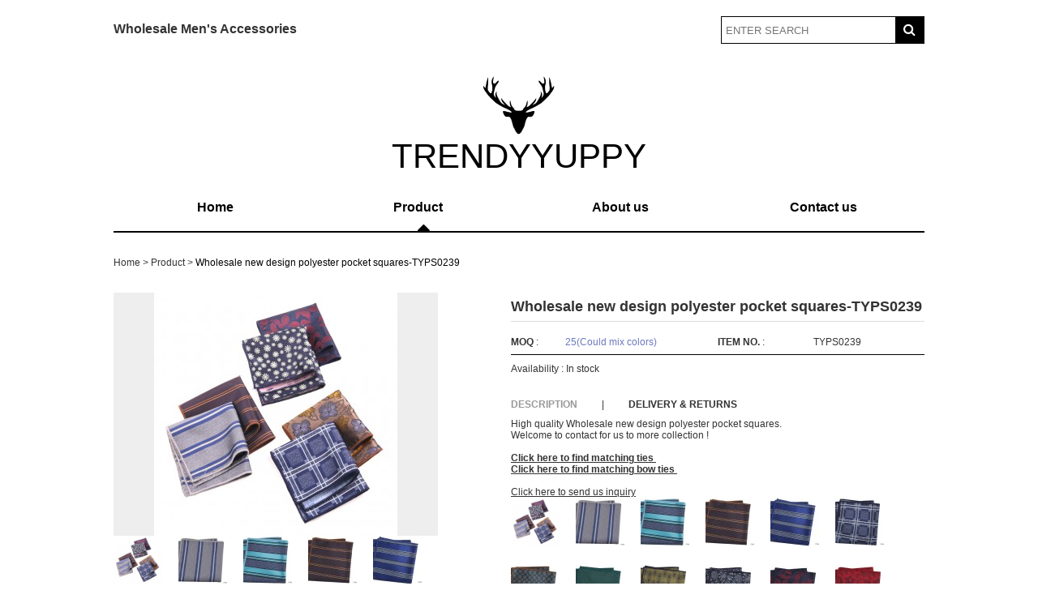

--- FILE ---
content_type: text/html; charset=UTF-8
request_url: https://www.trendyyuppy.com/product/wholesale-new-design-polyester-pocket-squares-typs0239/
body_size: 7803
content:
<!DOCTYPE html>
<html lang="zh-CN" class="no-js">
<head>
	<meta charset="UTF-8">
	<meta name="viewport" content="width=device-width">
	<link rel="profile" href="http://gmpg.org/xfn/11">
	<link rel="pingback" href="https://www.trendyyuppy.com/xmlrpc.php">
	<!--[if lt IE 9]>
	<script src="https://www.trendyyuppy.com/wp-content/themes/varyone/js/html5.js"></script>
	<![endif]-->
	<meta name='robots' content='max-image-preview:large' />
<link rel="alternate" type="application/rss+xml" title="trendyyuppy &raquo; Wholesale new design polyester pocket squares-TYPS0239评论Feed" href="https://www.trendyyuppy.com/product/wholesale-new-design-polyester-pocket-squares-typs0239/feed/" />
<script type="text/javascript">
window._wpemojiSettings = {"baseUrl":"https:\/\/s.w.org\/images\/core\/emoji\/14.0.0\/72x72\/","ext":".png","svgUrl":"https:\/\/s.w.org\/images\/core\/emoji\/14.0.0\/svg\/","svgExt":".svg","source":{"concatemoji":"https:\/\/www.trendyyuppy.com\/wp-includes\/js\/wp-emoji-release.min.js?ver=6.1.9"}};
/*! This file is auto-generated */
!function(e,a,t){var n,r,o,i=a.createElement("canvas"),p=i.getContext&&i.getContext("2d");function s(e,t){var a=String.fromCharCode,e=(p.clearRect(0,0,i.width,i.height),p.fillText(a.apply(this,e),0,0),i.toDataURL());return p.clearRect(0,0,i.width,i.height),p.fillText(a.apply(this,t),0,0),e===i.toDataURL()}function c(e){var t=a.createElement("script");t.src=e,t.defer=t.type="text/javascript",a.getElementsByTagName("head")[0].appendChild(t)}for(o=Array("flag","emoji"),t.supports={everything:!0,everythingExceptFlag:!0},r=0;r<o.length;r++)t.supports[o[r]]=function(e){if(p&&p.fillText)switch(p.textBaseline="top",p.font="600 32px Arial",e){case"flag":return s([127987,65039,8205,9895,65039],[127987,65039,8203,9895,65039])?!1:!s([55356,56826,55356,56819],[55356,56826,8203,55356,56819])&&!s([55356,57332,56128,56423,56128,56418,56128,56421,56128,56430,56128,56423,56128,56447],[55356,57332,8203,56128,56423,8203,56128,56418,8203,56128,56421,8203,56128,56430,8203,56128,56423,8203,56128,56447]);case"emoji":return!s([129777,127995,8205,129778,127999],[129777,127995,8203,129778,127999])}return!1}(o[r]),t.supports.everything=t.supports.everything&&t.supports[o[r]],"flag"!==o[r]&&(t.supports.everythingExceptFlag=t.supports.everythingExceptFlag&&t.supports[o[r]]);t.supports.everythingExceptFlag=t.supports.everythingExceptFlag&&!t.supports.flag,t.DOMReady=!1,t.readyCallback=function(){t.DOMReady=!0},t.supports.everything||(n=function(){t.readyCallback()},a.addEventListener?(a.addEventListener("DOMContentLoaded",n,!1),e.addEventListener("load",n,!1)):(e.attachEvent("onload",n),a.attachEvent("onreadystatechange",function(){"complete"===a.readyState&&t.readyCallback()})),(e=t.source||{}).concatemoji?c(e.concatemoji):e.wpemoji&&e.twemoji&&(c(e.twemoji),c(e.wpemoji)))}(window,document,window._wpemojiSettings);
</script>
<style type="text/css">
img.wp-smiley,
img.emoji {
	display: inline !important;
	border: none !important;
	box-shadow: none !important;
	height: 1em !important;
	width: 1em !important;
	margin: 0 0.07em !important;
	vertical-align: -0.1em !important;
	background: none !important;
	padding: 0 !important;
}
</style>
	<link rel='stylesheet' id='wp-block-library-css' href='https://www.trendyyuppy.com/wp-includes/css/dist/block-library/style.min.css?ver=6.1.9' type='text/css' media='all' />
<link rel='stylesheet' id='wp-components-css' href='https://www.trendyyuppy.com/wp-includes/css/dist/components/style.min.css?ver=6.1.9' type='text/css' media='all' />
<link rel='stylesheet' id='wp-block-editor-css' href='https://www.trendyyuppy.com/wp-includes/css/dist/block-editor/style.min.css?ver=6.1.9' type='text/css' media='all' />
<link rel='stylesheet' id='wp-nux-css' href='https://www.trendyyuppy.com/wp-includes/css/dist/nux/style.min.css?ver=6.1.9' type='text/css' media='all' />
<link rel='stylesheet' id='wp-reusable-blocks-css' href='https://www.trendyyuppy.com/wp-includes/css/dist/reusable-blocks/style.min.css?ver=6.1.9' type='text/css' media='all' />
<link rel='stylesheet' id='wp-editor-css' href='https://www.trendyyuppy.com/wp-includes/css/dist/editor/style.min.css?ver=6.1.9' type='text/css' media='all' />
<link rel='stylesheet' id='easy_image_gallery_block-cgb-style-css-css' href='https://www.trendyyuppy.com/wp-content/plugins/easy-image-gallery/includes/gutenberg-block/dist/blocks.style.build.css?ver=6.1.9' type='text/css' media='all' />
<link rel='stylesheet' id='classic-theme-styles-css' href='https://www.trendyyuppy.com/wp-includes/css/classic-themes.min.css?ver=1' type='text/css' media='all' />
<style id='global-styles-inline-css' type='text/css'>
body{--wp--preset--color--black: #000000;--wp--preset--color--cyan-bluish-gray: #abb8c3;--wp--preset--color--white: #ffffff;--wp--preset--color--pale-pink: #f78da7;--wp--preset--color--vivid-red: #cf2e2e;--wp--preset--color--luminous-vivid-orange: #ff6900;--wp--preset--color--luminous-vivid-amber: #fcb900;--wp--preset--color--light-green-cyan: #7bdcb5;--wp--preset--color--vivid-green-cyan: #00d084;--wp--preset--color--pale-cyan-blue: #8ed1fc;--wp--preset--color--vivid-cyan-blue: #0693e3;--wp--preset--color--vivid-purple: #9b51e0;--wp--preset--gradient--vivid-cyan-blue-to-vivid-purple: linear-gradient(135deg,rgba(6,147,227,1) 0%,rgb(155,81,224) 100%);--wp--preset--gradient--light-green-cyan-to-vivid-green-cyan: linear-gradient(135deg,rgb(122,220,180) 0%,rgb(0,208,130) 100%);--wp--preset--gradient--luminous-vivid-amber-to-luminous-vivid-orange: linear-gradient(135deg,rgba(252,185,0,1) 0%,rgba(255,105,0,1) 100%);--wp--preset--gradient--luminous-vivid-orange-to-vivid-red: linear-gradient(135deg,rgba(255,105,0,1) 0%,rgb(207,46,46) 100%);--wp--preset--gradient--very-light-gray-to-cyan-bluish-gray: linear-gradient(135deg,rgb(238,238,238) 0%,rgb(169,184,195) 100%);--wp--preset--gradient--cool-to-warm-spectrum: linear-gradient(135deg,rgb(74,234,220) 0%,rgb(151,120,209) 20%,rgb(207,42,186) 40%,rgb(238,44,130) 60%,rgb(251,105,98) 80%,rgb(254,248,76) 100%);--wp--preset--gradient--blush-light-purple: linear-gradient(135deg,rgb(255,206,236) 0%,rgb(152,150,240) 100%);--wp--preset--gradient--blush-bordeaux: linear-gradient(135deg,rgb(254,205,165) 0%,rgb(254,45,45) 50%,rgb(107,0,62) 100%);--wp--preset--gradient--luminous-dusk: linear-gradient(135deg,rgb(255,203,112) 0%,rgb(199,81,192) 50%,rgb(65,88,208) 100%);--wp--preset--gradient--pale-ocean: linear-gradient(135deg,rgb(255,245,203) 0%,rgb(182,227,212) 50%,rgb(51,167,181) 100%);--wp--preset--gradient--electric-grass: linear-gradient(135deg,rgb(202,248,128) 0%,rgb(113,206,126) 100%);--wp--preset--gradient--midnight: linear-gradient(135deg,rgb(2,3,129) 0%,rgb(40,116,252) 100%);--wp--preset--duotone--dark-grayscale: url('#wp-duotone-dark-grayscale');--wp--preset--duotone--grayscale: url('#wp-duotone-grayscale');--wp--preset--duotone--purple-yellow: url('#wp-duotone-purple-yellow');--wp--preset--duotone--blue-red: url('#wp-duotone-blue-red');--wp--preset--duotone--midnight: url('#wp-duotone-midnight');--wp--preset--duotone--magenta-yellow: url('#wp-duotone-magenta-yellow');--wp--preset--duotone--purple-green: url('#wp-duotone-purple-green');--wp--preset--duotone--blue-orange: url('#wp-duotone-blue-orange');--wp--preset--font-size--small: 13px;--wp--preset--font-size--medium: 20px;--wp--preset--font-size--large: 36px;--wp--preset--font-size--x-large: 42px;--wp--preset--spacing--20: 0.44rem;--wp--preset--spacing--30: 0.67rem;--wp--preset--spacing--40: 1rem;--wp--preset--spacing--50: 1.5rem;--wp--preset--spacing--60: 2.25rem;--wp--preset--spacing--70: 3.38rem;--wp--preset--spacing--80: 5.06rem;}:where(.is-layout-flex){gap: 0.5em;}body .is-layout-flow > .alignleft{float: left;margin-inline-start: 0;margin-inline-end: 2em;}body .is-layout-flow > .alignright{float: right;margin-inline-start: 2em;margin-inline-end: 0;}body .is-layout-flow > .aligncenter{margin-left: auto !important;margin-right: auto !important;}body .is-layout-constrained > .alignleft{float: left;margin-inline-start: 0;margin-inline-end: 2em;}body .is-layout-constrained > .alignright{float: right;margin-inline-start: 2em;margin-inline-end: 0;}body .is-layout-constrained > .aligncenter{margin-left: auto !important;margin-right: auto !important;}body .is-layout-constrained > :where(:not(.alignleft):not(.alignright):not(.alignfull)){max-width: var(--wp--style--global--content-size);margin-left: auto !important;margin-right: auto !important;}body .is-layout-constrained > .alignwide{max-width: var(--wp--style--global--wide-size);}body .is-layout-flex{display: flex;}body .is-layout-flex{flex-wrap: wrap;align-items: center;}body .is-layout-flex > *{margin: 0;}:where(.wp-block-columns.is-layout-flex){gap: 2em;}.has-black-color{color: var(--wp--preset--color--black) !important;}.has-cyan-bluish-gray-color{color: var(--wp--preset--color--cyan-bluish-gray) !important;}.has-white-color{color: var(--wp--preset--color--white) !important;}.has-pale-pink-color{color: var(--wp--preset--color--pale-pink) !important;}.has-vivid-red-color{color: var(--wp--preset--color--vivid-red) !important;}.has-luminous-vivid-orange-color{color: var(--wp--preset--color--luminous-vivid-orange) !important;}.has-luminous-vivid-amber-color{color: var(--wp--preset--color--luminous-vivid-amber) !important;}.has-light-green-cyan-color{color: var(--wp--preset--color--light-green-cyan) !important;}.has-vivid-green-cyan-color{color: var(--wp--preset--color--vivid-green-cyan) !important;}.has-pale-cyan-blue-color{color: var(--wp--preset--color--pale-cyan-blue) !important;}.has-vivid-cyan-blue-color{color: var(--wp--preset--color--vivid-cyan-blue) !important;}.has-vivid-purple-color{color: var(--wp--preset--color--vivid-purple) !important;}.has-black-background-color{background-color: var(--wp--preset--color--black) !important;}.has-cyan-bluish-gray-background-color{background-color: var(--wp--preset--color--cyan-bluish-gray) !important;}.has-white-background-color{background-color: var(--wp--preset--color--white) !important;}.has-pale-pink-background-color{background-color: var(--wp--preset--color--pale-pink) !important;}.has-vivid-red-background-color{background-color: var(--wp--preset--color--vivid-red) !important;}.has-luminous-vivid-orange-background-color{background-color: var(--wp--preset--color--luminous-vivid-orange) !important;}.has-luminous-vivid-amber-background-color{background-color: var(--wp--preset--color--luminous-vivid-amber) !important;}.has-light-green-cyan-background-color{background-color: var(--wp--preset--color--light-green-cyan) !important;}.has-vivid-green-cyan-background-color{background-color: var(--wp--preset--color--vivid-green-cyan) !important;}.has-pale-cyan-blue-background-color{background-color: var(--wp--preset--color--pale-cyan-blue) !important;}.has-vivid-cyan-blue-background-color{background-color: var(--wp--preset--color--vivid-cyan-blue) !important;}.has-vivid-purple-background-color{background-color: var(--wp--preset--color--vivid-purple) !important;}.has-black-border-color{border-color: var(--wp--preset--color--black) !important;}.has-cyan-bluish-gray-border-color{border-color: var(--wp--preset--color--cyan-bluish-gray) !important;}.has-white-border-color{border-color: var(--wp--preset--color--white) !important;}.has-pale-pink-border-color{border-color: var(--wp--preset--color--pale-pink) !important;}.has-vivid-red-border-color{border-color: var(--wp--preset--color--vivid-red) !important;}.has-luminous-vivid-orange-border-color{border-color: var(--wp--preset--color--luminous-vivid-orange) !important;}.has-luminous-vivid-amber-border-color{border-color: var(--wp--preset--color--luminous-vivid-amber) !important;}.has-light-green-cyan-border-color{border-color: var(--wp--preset--color--light-green-cyan) !important;}.has-vivid-green-cyan-border-color{border-color: var(--wp--preset--color--vivid-green-cyan) !important;}.has-pale-cyan-blue-border-color{border-color: var(--wp--preset--color--pale-cyan-blue) !important;}.has-vivid-cyan-blue-border-color{border-color: var(--wp--preset--color--vivid-cyan-blue) !important;}.has-vivid-purple-border-color{border-color: var(--wp--preset--color--vivid-purple) !important;}.has-vivid-cyan-blue-to-vivid-purple-gradient-background{background: var(--wp--preset--gradient--vivid-cyan-blue-to-vivid-purple) !important;}.has-light-green-cyan-to-vivid-green-cyan-gradient-background{background: var(--wp--preset--gradient--light-green-cyan-to-vivid-green-cyan) !important;}.has-luminous-vivid-amber-to-luminous-vivid-orange-gradient-background{background: var(--wp--preset--gradient--luminous-vivid-amber-to-luminous-vivid-orange) !important;}.has-luminous-vivid-orange-to-vivid-red-gradient-background{background: var(--wp--preset--gradient--luminous-vivid-orange-to-vivid-red) !important;}.has-very-light-gray-to-cyan-bluish-gray-gradient-background{background: var(--wp--preset--gradient--very-light-gray-to-cyan-bluish-gray) !important;}.has-cool-to-warm-spectrum-gradient-background{background: var(--wp--preset--gradient--cool-to-warm-spectrum) !important;}.has-blush-light-purple-gradient-background{background: var(--wp--preset--gradient--blush-light-purple) !important;}.has-blush-bordeaux-gradient-background{background: var(--wp--preset--gradient--blush-bordeaux) !important;}.has-luminous-dusk-gradient-background{background: var(--wp--preset--gradient--luminous-dusk) !important;}.has-pale-ocean-gradient-background{background: var(--wp--preset--gradient--pale-ocean) !important;}.has-electric-grass-gradient-background{background: var(--wp--preset--gradient--electric-grass) !important;}.has-midnight-gradient-background{background: var(--wp--preset--gradient--midnight) !important;}.has-small-font-size{font-size: var(--wp--preset--font-size--small) !important;}.has-medium-font-size{font-size: var(--wp--preset--font-size--medium) !important;}.has-large-font-size{font-size: var(--wp--preset--font-size--large) !important;}.has-x-large-font-size{font-size: var(--wp--preset--font-size--x-large) !important;}
.wp-block-navigation a:where(:not(.wp-element-button)){color: inherit;}
:where(.wp-block-columns.is-layout-flex){gap: 2em;}
.wp-block-pullquote{font-size: 1.5em;line-height: 1.6;}
</style>
<link rel='stylesheet' id='contact-form-7-css' href='https://www.trendyyuppy.com/wp-content/plugins/contact-form-7/includes/css/styles.css?ver=5.3.2' type='text/css' media='all' />
<link rel='stylesheet' id='wpa-css-css' href='https://www.trendyyuppy.com/wp-content/plugins/honeypot/includes/css/wpa.css?ver=2.1.4' type='text/css' media='all' />
<link rel='stylesheet' id='multi-color-sub-css' href='https://www.trendyyuppy.com/wp-content/plugins/wp-multicolor-subscribe-widget/multicolor-subscribe-widget.css?ver=6.1.9' type='text/css' media='all' />
<link rel='stylesheet' id='wp-pagenavi-css' href='https://www.trendyyuppy.com/wp-content/plugins/wp-pagenavi/pagenavi-css.css?ver=2.70' type='text/css' media='all' />
<link rel='stylesheet' id='easy-image-gallery-css' href='https://www.trendyyuppy.com/wp-content/plugins/easy-image-gallery/includes/css/easy-image-gallery.css?ver=1.2' type='text/css' media='screen' />
<link rel='stylesheet' id='fancybox-css' href='https://www.trendyyuppy.com/wp-content/plugins/easy-image-gallery/includes/lib/fancybox/jquery.fancybox.min.css?ver=1.2' type='text/css' media='screen' />
<link rel='stylesheet' id='wpb-get-a-quote-button-sweetalert2-css' href='https://www.trendyyuppy.com/wp-content/plugins/get-a-quote-button-for-woocommerce/assets/css/sweetalert2.min.css?ver=1.2.6' type='text/css' media='all' />
<link rel='stylesheet' id='wpb-get-a-quote-button-styles-css' href='https://www.trendyyuppy.com/wp-content/plugins/get-a-quote-button-for-woocommerce/assets/css/frontend.css?ver=1.2.6' type='text/css' media='all' />
<style id='wpb-get-a-quote-button-styles-inline-css' type='text/css'>

		.wpb-get-a-quote-button-btn-default,
		.wpb-gqf-form-style-true input[type=submit],
		.wpb-gqf-form-style-true input[type=button],
		.wpb-gqf-form-style-true input[type=submit],
		.wpb-gqf-form-style-true input[type=button]{
			color: #ffffff;
			background: #17a2b8;
		}
		.wpb-get-a-quote-button-btn-default:hover, .wpb-get-a-quote-button-btn-default:focus,
		.wpb-gqf-form-style-true input[type=submit]:hover, .wpb-gqf-form-style-true input[type=submit]:focus,
		.wpb-gqf-form-style-true input[type=button]:hover, .wpb-gqf-form-style-true input[type=button]:focus,
		.wpb-gqf-form-style-true input[type=submit]:hover,
		.wpb-gqf-form-style-true input[type=button]:hover,
		.wpb-gqf-form-style-true input[type=submit]:focus,
		.wpb-gqf-form-style-true input[type=button]:focus {
			color: #ffffff;
			background: #138496;
		}
</style>
<script type='text/javascript' src='https://www.trendyyuppy.com/wp-includes/js/jquery/jquery.min.js?ver=3.6.1' id='jquery-core-js'></script>
<script type='text/javascript' src='https://www.trendyyuppy.com/wp-includes/js/jquery/jquery-migrate.min.js?ver=3.3.2' id='jquery-migrate-js'></script>
<link rel="https://api.w.org/" href="https://www.trendyyuppy.com/wp-json/" /><link rel="canonical" href="https://www.trendyyuppy.com/product/wholesale-new-design-polyester-pocket-squares-typs0239/" />
<link rel='shortlink' href='https://www.trendyyuppy.com/?p=30641' />
<link rel="alternate" type="application/json+oembed" href="https://www.trendyyuppy.com/wp-json/oembed/1.0/embed?url=https%3A%2F%2Fwww.trendyyuppy.com%2Fproduct%2Fwholesale-new-design-polyester-pocket-squares-typs0239%2F" />
<link rel="alternate" type="text/xml+oembed" href="https://www.trendyyuppy.com/wp-json/oembed/1.0/embed?url=https%3A%2F%2Fwww.trendyyuppy.com%2Fproduct%2Fwholesale-new-design-polyester-pocket-squares-typs0239%2F&#038;format=xml" />
<link rel="icon" href="https://www.trendyyuppy.com/wp-content/uploads/2021/01/QQ图片20210124232949-60x60.jpg" sizes="32x32" />
<link rel="icon" href="https://www.trendyyuppy.com/wp-content/uploads/2021/01/QQ图片20210124232949-300x300.jpg" sizes="192x192" />
<link rel="apple-touch-icon" href="https://www.trendyyuppy.com/wp-content/uploads/2021/01/QQ图片20210124232949-300x300.jpg" />
<meta name="msapplication-TileImage" content="https://www.trendyyuppy.com/wp-content/uploads/2021/01/QQ图片20210124232949-300x300.jpg" />
		<style type="text/css" id="wp-custom-css">
			/* Contact Form 7 Styles */
 
.wpcf7 {
  background_color：#DBDBDB;
  border:0px solid #666666;
	 
}
  
.wpcf7-form {
	margin-left:5px;
	margin-right:0px;
	margin-top:25px；
}

.wpcf7-textarea{
	width:30%;
	height:150px
}

.wpcf7 input{
	width:30%;
	height:38px
	
}		</style>
			<title>Wholesale new design polyester pocket squares-TYPS0239 - trendyyuppy - Men&#039;s Accessories Wholesaler</title>
	<link rel="stylesheet" href="https://www.trendyyuppy.com/wp-content/themes/varyone/style.css" type="text/css" media="screen" />
	<link rel="stylesheet" href="https://www.trendyyuppy.com/wp-content/themes/varyone/css/font-awesome.min.css">
</head>
<body>
	<div class="container">
		<div class="header">
			<div class="top-header clearfix">
				<div class="pull-left welcome">
					<p>Wholesale Men's Accessories</p>
				</div>
				<div class="pull-right search-area">
					<form method="get" id="searchform" action="/index.php">
						<input name="s" id="s" type="text" class="text" placeholder="ENTER SEARCH"/>
						<input type="hidden" name="cat" value="39">
						<button id="searchsubmit" type="submit" class="submit" value=" "><i class="fa fa-search"></i></button>
					</form>
				</div>
			</div>
		</div>	
		<div class="logo">
			<img src="https://www.trendyyuppy.com/wp-content/themes/varyone/images/logo.png" alt="">
			<p class="tagline">TRENDYYUPPY</p>
		</div>
		<div class="nav-wrapper">
			
			<div id="nav" class="menu-trendyyuppy-container"><ul id="menu-trendyyuppy" class="menu"><li id="menu-item-7" class="menu-item menu-item-type-custom menu-item-object-custom menu-item-home menu-item-7"><a href="https://www.trendyyuppy.com/">Home</a></li>
<li id="menu-item-218" class="menu-item menu-item-type-taxonomy menu-item-object-category current-product-ancestor current-menu-parent current-product-parent menu-item-218"><a href="https://www.trendyyuppy.com/product/">Product</a></li>
<li id="menu-item-13" class="menu-item menu-item-type-post_type menu-item-object-page menu-item-13"><a href="https://www.trendyyuppy.com/about/">About us</a></li>
<li id="menu-item-17" class="menu-item menu-item-type-post_type menu-item-object-page menu-item-17"><a href="https://www.trendyyuppy.com/contact/">Contact us</a></li>
</ul></div>			<i class="fa fa-caret-up active"></i>
		</div>
		
<ul class="bread_crumb">
	<li class="level-1 top"><a href="https://www.trendyyuppy.com/">Home</a></li>
	<li class="level-2 sub"><a href="https://www.trendyyuppy.com/product/">Product</a></li>
	<li class="level-3 sub"><a href="https://www.trendyyuppy.com/product/">Product</a></li>
	<li class="level-4 sub tail current">Wholesale new design polyester pocket squares-TYPS0239</li>
</ul>

	<div class="details clearfix">
		
	<div class="details-left pull-left">
			<div class="shotImg"><img width="300" height="300" src="https://www.trendyyuppy.com/wp-content/uploads/2019/10/TYPS0239.jpg" class="attachment-400x300 size-400x300 wp-post-image" alt="" decoding="async" loading="lazy" srcset="https://www.trendyyuppy.com/wp-content/uploads/2019/10/TYPS0239.jpg 684w, https://www.trendyyuppy.com/wp-content/uploads/2019/10/TYPS0239-60x60.jpg 60w, https://www.trendyyuppy.com/wp-content/uploads/2019/10/TYPS0239-300x300.jpg 300w, https://www.trendyyuppy.com/wp-content/uploads/2019/10/TYPS0239-320x320.jpg 320w, https://www.trendyyuppy.com/wp-content/uploads/2019/10/TYPS0239-120x120.jpg 120w" sizes="(max-width: 300px) 100vw, 300px" /></div>
				                <ul class="easy-image-gallery thumbnails- linked">
                    <li><a data-fancybox="gallery746" href="https://www.trendyyuppy.com/wp-content/uploads/2019/10/TYPS0239.jpg" class="eig-popup" title="" data-caption="" target="_blank"><i class="icon-view"></i><span class="overlay"></span><img width="60" height="60" src="https://www.trendyyuppy.com/wp-content/uploads/2019/10/TYPS0239-60x60.jpg" class="attachment-thumbnail size-thumbnail" alt="" decoding="async" loading="lazy" srcset="https://www.trendyyuppy.com/wp-content/uploads/2019/10/TYPS0239-60x60.jpg 60w, https://www.trendyyuppy.com/wp-content/uploads/2019/10/TYPS0239-300x300.jpg 300w, https://www.trendyyuppy.com/wp-content/uploads/2019/10/TYPS0239-320x320.jpg 320w, https://www.trendyyuppy.com/wp-content/uploads/2019/10/TYPS0239-120x120.jpg 120w, https://www.trendyyuppy.com/wp-content/uploads/2019/10/TYPS0239.jpg 684w" sizes="(max-width: 60px) 100vw, 60px" /></a></li><li><a data-fancybox="gallery746" href="https://www.trendyyuppy.com/wp-content/uploads/2019/10/TYPS0239-1.jpg" class="eig-popup" title="" data-caption="" target="_blank"><i class="icon-view"></i><span class="overlay"></span><img width="60" height="60" src="https://www.trendyyuppy.com/wp-content/uploads/2019/10/TYPS0239-1-60x60.jpg" class="attachment-thumbnail size-thumbnail" alt="" decoding="async" loading="lazy" /></a></li><li><a data-fancybox="gallery746" href="https://www.trendyyuppy.com/wp-content/uploads/2019/10/TYPS0239-2.jpg" class="eig-popup" title="" data-caption="" target="_blank"><i class="icon-view"></i><span class="overlay"></span><img width="60" height="60" src="https://www.trendyyuppy.com/wp-content/uploads/2019/10/TYPS0239-2-60x60.jpg" class="attachment-thumbnail size-thumbnail" alt="" decoding="async" loading="lazy" /></a></li><li><a data-fancybox="gallery746" href="https://www.trendyyuppy.com/wp-content/uploads/2019/10/TYPS0239-3.jpg" class="eig-popup" title="" data-caption="" target="_blank"><i class="icon-view"></i><span class="overlay"></span><img width="60" height="60" src="https://www.trendyyuppy.com/wp-content/uploads/2019/10/TYPS0239-3-60x60.jpg" class="attachment-thumbnail size-thumbnail" alt="" decoding="async" loading="lazy" /></a></li><li><a data-fancybox="gallery746" href="https://www.trendyyuppy.com/wp-content/uploads/2019/10/TYPS0239-4.jpg" class="eig-popup" title="" data-caption="" target="_blank"><i class="icon-view"></i><span class="overlay"></span><img width="60" height="60" src="https://www.trendyyuppy.com/wp-content/uploads/2019/10/TYPS0239-4-60x60.jpg" class="attachment-thumbnail size-thumbnail" alt="" decoding="async" loading="lazy" /></a></li><li><a data-fancybox="gallery746" href="https://www.trendyyuppy.com/wp-content/uploads/2019/10/TYPS0239-5.jpg" class="eig-popup" title="" data-caption="" target="_blank"><i class="icon-view"></i><span class="overlay"></span><img width="60" height="60" src="https://www.trendyyuppy.com/wp-content/uploads/2019/10/TYPS0239-5-60x60.jpg" class="attachment-thumbnail size-thumbnail" alt="" decoding="async" loading="lazy" /></a></li><li><a data-fancybox="gallery746" href="https://www.trendyyuppy.com/wp-content/uploads/2019/10/TYPS0239-6.jpg" class="eig-popup" title="" data-caption="" target="_blank"><i class="icon-view"></i><span class="overlay"></span><img width="60" height="60" src="https://www.trendyyuppy.com/wp-content/uploads/2019/10/TYPS0239-6-60x60.jpg" class="attachment-thumbnail size-thumbnail" alt="" decoding="async" loading="lazy" /></a></li><li><a data-fancybox="gallery746" href="https://www.trendyyuppy.com/wp-content/uploads/2019/10/TYPS0239-7.jpg" class="eig-popup" title="" data-caption="" target="_blank"><i class="icon-view"></i><span class="overlay"></span><img width="60" height="60" src="https://www.trendyyuppy.com/wp-content/uploads/2019/10/TYPS0239-7-60x60.jpg" class="attachment-thumbnail size-thumbnail" alt="" decoding="async" loading="lazy" /></a></li><li><a data-fancybox="gallery746" href="https://www.trendyyuppy.com/wp-content/uploads/2019/10/TYPS0239-8.jpg" class="eig-popup" title="" data-caption="" target="_blank"><i class="icon-view"></i><span class="overlay"></span><img width="60" height="60" src="https://www.trendyyuppy.com/wp-content/uploads/2019/10/TYPS0239-8-60x60.jpg" class="attachment-thumbnail size-thumbnail" alt="" decoding="async" loading="lazy" /></a></li><li><a data-fancybox="gallery746" href="https://www.trendyyuppy.com/wp-content/uploads/2019/10/TYPS0239-9.jpg" class="eig-popup" title="" data-caption="" target="_blank"><i class="icon-view"></i><span class="overlay"></span><img width="60" height="60" src="https://www.trendyyuppy.com/wp-content/uploads/2019/10/TYPS0239-9-60x60.jpg" class="attachment-thumbnail size-thumbnail" alt="" decoding="async" loading="lazy" /></a></li><li><a data-fancybox="gallery746" href="https://www.trendyyuppy.com/wp-content/uploads/2019/10/TYPS0239-10.jpg" class="eig-popup" title="" data-caption="" target="_blank"><i class="icon-view"></i><span class="overlay"></span><img width="60" height="60" src="https://www.trendyyuppy.com/wp-content/uploads/2019/10/TYPS0239-10-60x60.jpg" class="attachment-thumbnail size-thumbnail" alt="" decoding="async" loading="lazy" /></a></li><li><a data-fancybox="gallery746" href="https://www.trendyyuppy.com/wp-content/uploads/2019/10/TYPS0239-11.jpg" class="eig-popup" title="" data-caption="" target="_blank"><i class="icon-view"></i><span class="overlay"></span><img width="60" height="60" src="https://www.trendyyuppy.com/wp-content/uploads/2019/10/TYPS0239-11-60x60.jpg" class="attachment-thumbnail size-thumbnail" alt="" decoding="async" loading="lazy" /></a></li><li><a data-fancybox="gallery746" href="https://www.trendyyuppy.com/wp-content/uploads/2019/10/TYPS0239-12.jpg" class="eig-popup" title="" data-caption="" target="_blank"><i class="icon-view"></i><span class="overlay"></span><img width="60" height="60" src="https://www.trendyyuppy.com/wp-content/uploads/2019/10/TYPS0239-12-60x60.jpg" class="attachment-thumbnail size-thumbnail" alt="" decoding="async" loading="lazy" /></a></li><li><a data-fancybox="gallery746" href="https://www.trendyyuppy.com/wp-content/uploads/2019/10/TYPS0239-13.jpg" class="eig-popup" title="" data-caption="" target="_blank"><i class="icon-view"></i><span class="overlay"></span><img width="60" height="60" src="https://www.trendyyuppy.com/wp-content/uploads/2019/10/TYPS0239-13-60x60.jpg" class="attachment-thumbnail size-thumbnail" alt="" decoding="async" loading="lazy" /></a></li><li><a data-fancybox="gallery746" href="https://www.trendyyuppy.com/wp-content/uploads/2019/10/TYPS0239-14.jpg" class="eig-popup" title="" data-caption="" target="_blank"><i class="icon-view"></i><span class="overlay"></span><img width="60" height="60" src="https://www.trendyyuppy.com/wp-content/uploads/2019/10/TYPS0239-14-60x60.jpg" class="attachment-thumbnail size-thumbnail" alt="" decoding="async" loading="lazy" /></a></li><li><a data-fancybox="gallery746" href="https://www.trendyyuppy.com/wp-content/uploads/2019/10/TYPS0239-15.jpg" class="eig-popup" title="" data-caption="" target="_blank"><i class="icon-view"></i><span class="overlay"></span><img width="60" height="60" src="https://www.trendyyuppy.com/wp-content/uploads/2019/10/TYPS0239-15-60x60.jpg" class="attachment-thumbnail size-thumbnail" alt="" decoding="async" loading="lazy" /></a></li><li><a data-fancybox="gallery746" href="https://www.trendyyuppy.com/wp-content/uploads/2019/10/TYPS0239-16.jpg" class="eig-popup" title="" data-caption="" target="_blank"><i class="icon-view"></i><span class="overlay"></span><img width="60" height="60" src="https://www.trendyyuppy.com/wp-content/uploads/2019/10/TYPS0239-16-60x60.jpg" class="attachment-thumbnail size-thumbnail" alt="" decoding="async" loading="lazy" /></a></li><li><a data-fancybox="gallery746" href="https://www.trendyyuppy.com/wp-content/uploads/2019/10/TYPS0239-17.jpg" class="eig-popup" title="" data-caption="" target="_blank"><i class="icon-view"></i><span class="overlay"></span><img width="60" height="60" src="https://www.trendyyuppy.com/wp-content/uploads/2019/10/TYPS0239-17-60x60.jpg" class="attachment-thumbnail size-thumbnail" alt="" decoding="async" loading="lazy" /></a></li><li><a data-fancybox="gallery746" href="https://www.trendyyuppy.com/wp-content/uploads/2019/10/TYPS0239-18.jpg" class="eig-popup" title="" data-caption="" target="_blank"><i class="icon-view"></i><span class="overlay"></span><img width="60" height="60" src="https://www.trendyyuppy.com/wp-content/uploads/2019/10/TYPS0239-18-60x60.jpg" class="attachment-thumbnail size-thumbnail" alt="" decoding="async" loading="lazy" /></a></li><li><a data-fancybox="gallery746" href="https://www.trendyyuppy.com/wp-content/uploads/2019/10/TYPS0239-19.jpg" class="eig-popup" title="" data-caption="" target="_blank"><i class="icon-view"></i><span class="overlay"></span><img width="60" height="60" src="https://www.trendyyuppy.com/wp-content/uploads/2019/10/TYPS0239-19-60x60.jpg" class="attachment-thumbnail size-thumbnail" alt="" decoding="async" loading="lazy" /></a></li><li><a data-fancybox="gallery746" href="https://www.trendyyuppy.com/wp-content/uploads/2019/10/TYPS0239-20.jpg" class="eig-popup" title="" data-caption="" target="_blank"><i class="icon-view"></i><span class="overlay"></span><img width="60" height="60" src="https://www.trendyyuppy.com/wp-content/uploads/2019/10/TYPS0239-20-60x60.jpg" class="attachment-thumbnail size-thumbnail" alt="" decoding="async" loading="lazy" /></a></li><li><a data-fancybox="gallery746" href="https://www.trendyyuppy.com/wp-content/uploads/2019/10/TYPS0239-21.jpg" class="eig-popup" title="" data-caption="" target="_blank"><i class="icon-view"></i><span class="overlay"></span><img width="60" height="60" src="https://www.trendyyuppy.com/wp-content/uploads/2019/10/TYPS0239-21-60x60.jpg" class="attachment-thumbnail size-thumbnail" alt="" decoding="async" loading="lazy" /></a></li><li><a data-fancybox="gallery746" href="https://www.trendyyuppy.com/wp-content/uploads/2019/10/TYPS0239-22.jpg" class="eig-popup" title="" data-caption="" target="_blank"><i class="icon-view"></i><span class="overlay"></span><img width="60" height="60" src="https://www.trendyyuppy.com/wp-content/uploads/2019/10/TYPS0239-22-60x60.jpg" class="attachment-thumbnail size-thumbnail" alt="" decoding="async" loading="lazy" /></a></li></ul>		</div>
		
				<div class="pull-right details-right">
			<h1 class="product-title">Wholesale new design polyester pocket squares-TYPS0239</h1>
			<div class="metaInfo clearfix">
				<div class="pull-left">
					<b>MOQ</b> :<span class="nums">25(Could mix colors)</span>
				</div>
				<div class="pull-right">
					<b>ITEM NO.</b> :<span>TYPS0239</span>
				</div>
			</div>
			<p class="avila">Availability : <span>In stock</span></p>
			<div class="tabs-wrapper clearfix">
				<p class="tabs active"><b>DESCRIPTION</b></p>
				<span class="pull-left">|</span>
				<p class="tabs"><b>DELIVERY & RETURNS</b></p>
			</div>
			<div class="tabs-content-wrapper">
				<div class="tabs-content">
					<div class="description">
						<p>High quality Wholesale new design polyester pocket squares.</p>
<p>Welcome to contact for us to more collection !</p>
<p>&nbsp;</p>
<p><a href="https://www.trendyyuppy.com/product/wholesale-new-design-mens-7cm-polyester-ties-tyt0267/" target="_blank"><strong>Click here to find matching ties </strong></a></p>
<p><a href="https://www.trendyyuppy.com/product/wholesale-new-design-mens-polyester-bow-ties-tybt0195/" target="_blank"><strong>Click here to find matching bow ties </strong></a></p>
<p>&nbsp;</p>
<p><a href="https://www.trendyyuppy.com/contact/" target="_blank">Click here to send us inquiry</a></p>
	                <ul class="easy-image-gallery thumbnails- linked">
                    <li><a data-fancybox="gallery516" href="https://www.trendyyuppy.com/wp-content/uploads/2019/10/TYPS0239.jpg" class="eig-popup" title="" data-caption="" target="_blank"><i class="icon-view"></i><span class="overlay"></span><img width="60" height="60" src="https://www.trendyyuppy.com/wp-content/uploads/2019/10/TYPS0239-60x60.jpg" class="attachment-thumbnail size-thumbnail" alt="" decoding="async" loading="lazy" srcset="https://www.trendyyuppy.com/wp-content/uploads/2019/10/TYPS0239-60x60.jpg 60w, https://www.trendyyuppy.com/wp-content/uploads/2019/10/TYPS0239-300x300.jpg 300w, https://www.trendyyuppy.com/wp-content/uploads/2019/10/TYPS0239-320x320.jpg 320w, https://www.trendyyuppy.com/wp-content/uploads/2019/10/TYPS0239-120x120.jpg 120w, https://www.trendyyuppy.com/wp-content/uploads/2019/10/TYPS0239.jpg 684w" sizes="(max-width: 60px) 100vw, 60px" /></a></li><li><a data-fancybox="gallery516" href="https://www.trendyyuppy.com/wp-content/uploads/2019/10/TYPS0239-1.jpg" class="eig-popup" title="" data-caption="" target="_blank"><i class="icon-view"></i><span class="overlay"></span><img width="60" height="60" src="https://www.trendyyuppy.com/wp-content/uploads/2019/10/TYPS0239-1-60x60.jpg" class="attachment-thumbnail size-thumbnail" alt="" decoding="async" loading="lazy" /></a></li><li><a data-fancybox="gallery516" href="https://www.trendyyuppy.com/wp-content/uploads/2019/10/TYPS0239-2.jpg" class="eig-popup" title="" data-caption="" target="_blank"><i class="icon-view"></i><span class="overlay"></span><img width="60" height="60" src="https://www.trendyyuppy.com/wp-content/uploads/2019/10/TYPS0239-2-60x60.jpg" class="attachment-thumbnail size-thumbnail" alt="" decoding="async" loading="lazy" /></a></li><li><a data-fancybox="gallery516" href="https://www.trendyyuppy.com/wp-content/uploads/2019/10/TYPS0239-3.jpg" class="eig-popup" title="" data-caption="" target="_blank"><i class="icon-view"></i><span class="overlay"></span><img width="60" height="60" src="https://www.trendyyuppy.com/wp-content/uploads/2019/10/TYPS0239-3-60x60.jpg" class="attachment-thumbnail size-thumbnail" alt="" decoding="async" loading="lazy" /></a></li><li><a data-fancybox="gallery516" href="https://www.trendyyuppy.com/wp-content/uploads/2019/10/TYPS0239-4.jpg" class="eig-popup" title="" data-caption="" target="_blank"><i class="icon-view"></i><span class="overlay"></span><img width="60" height="60" src="https://www.trendyyuppy.com/wp-content/uploads/2019/10/TYPS0239-4-60x60.jpg" class="attachment-thumbnail size-thumbnail" alt="" decoding="async" loading="lazy" /></a></li><li><a data-fancybox="gallery516" href="https://www.trendyyuppy.com/wp-content/uploads/2019/10/TYPS0239-5.jpg" class="eig-popup" title="" data-caption="" target="_blank"><i class="icon-view"></i><span class="overlay"></span><img width="60" height="60" src="https://www.trendyyuppy.com/wp-content/uploads/2019/10/TYPS0239-5-60x60.jpg" class="attachment-thumbnail size-thumbnail" alt="" decoding="async" loading="lazy" /></a></li><li><a data-fancybox="gallery516" href="https://www.trendyyuppy.com/wp-content/uploads/2019/10/TYPS0239-6.jpg" class="eig-popup" title="" data-caption="" target="_blank"><i class="icon-view"></i><span class="overlay"></span><img width="60" height="60" src="https://www.trendyyuppy.com/wp-content/uploads/2019/10/TYPS0239-6-60x60.jpg" class="attachment-thumbnail size-thumbnail" alt="" decoding="async" loading="lazy" /></a></li><li><a data-fancybox="gallery516" href="https://www.trendyyuppy.com/wp-content/uploads/2019/10/TYPS0239-7.jpg" class="eig-popup" title="" data-caption="" target="_blank"><i class="icon-view"></i><span class="overlay"></span><img width="60" height="60" src="https://www.trendyyuppy.com/wp-content/uploads/2019/10/TYPS0239-7-60x60.jpg" class="attachment-thumbnail size-thumbnail" alt="" decoding="async" loading="lazy" /></a></li><li><a data-fancybox="gallery516" href="https://www.trendyyuppy.com/wp-content/uploads/2019/10/TYPS0239-8.jpg" class="eig-popup" title="" data-caption="" target="_blank"><i class="icon-view"></i><span class="overlay"></span><img width="60" height="60" src="https://www.trendyyuppy.com/wp-content/uploads/2019/10/TYPS0239-8-60x60.jpg" class="attachment-thumbnail size-thumbnail" alt="" decoding="async" loading="lazy" /></a></li><li><a data-fancybox="gallery516" href="https://www.trendyyuppy.com/wp-content/uploads/2019/10/TYPS0239-9.jpg" class="eig-popup" title="" data-caption="" target="_blank"><i class="icon-view"></i><span class="overlay"></span><img width="60" height="60" src="https://www.trendyyuppy.com/wp-content/uploads/2019/10/TYPS0239-9-60x60.jpg" class="attachment-thumbnail size-thumbnail" alt="" decoding="async" loading="lazy" /></a></li><li><a data-fancybox="gallery516" href="https://www.trendyyuppy.com/wp-content/uploads/2019/10/TYPS0239-10.jpg" class="eig-popup" title="" data-caption="" target="_blank"><i class="icon-view"></i><span class="overlay"></span><img width="60" height="60" src="https://www.trendyyuppy.com/wp-content/uploads/2019/10/TYPS0239-10-60x60.jpg" class="attachment-thumbnail size-thumbnail" alt="" decoding="async" loading="lazy" /></a></li><li><a data-fancybox="gallery516" href="https://www.trendyyuppy.com/wp-content/uploads/2019/10/TYPS0239-11.jpg" class="eig-popup" title="" data-caption="" target="_blank"><i class="icon-view"></i><span class="overlay"></span><img width="60" height="60" src="https://www.trendyyuppy.com/wp-content/uploads/2019/10/TYPS0239-11-60x60.jpg" class="attachment-thumbnail size-thumbnail" alt="" decoding="async" loading="lazy" /></a></li><li><a data-fancybox="gallery516" href="https://www.trendyyuppy.com/wp-content/uploads/2019/10/TYPS0239-12.jpg" class="eig-popup" title="" data-caption="" target="_blank"><i class="icon-view"></i><span class="overlay"></span><img width="60" height="60" src="https://www.trendyyuppy.com/wp-content/uploads/2019/10/TYPS0239-12-60x60.jpg" class="attachment-thumbnail size-thumbnail" alt="" decoding="async" loading="lazy" /></a></li><li><a data-fancybox="gallery516" href="https://www.trendyyuppy.com/wp-content/uploads/2019/10/TYPS0239-13.jpg" class="eig-popup" title="" data-caption="" target="_blank"><i class="icon-view"></i><span class="overlay"></span><img width="60" height="60" src="https://www.trendyyuppy.com/wp-content/uploads/2019/10/TYPS0239-13-60x60.jpg" class="attachment-thumbnail size-thumbnail" alt="" decoding="async" loading="lazy" /></a></li><li><a data-fancybox="gallery516" href="https://www.trendyyuppy.com/wp-content/uploads/2019/10/TYPS0239-14.jpg" class="eig-popup" title="" data-caption="" target="_blank"><i class="icon-view"></i><span class="overlay"></span><img width="60" height="60" src="https://www.trendyyuppy.com/wp-content/uploads/2019/10/TYPS0239-14-60x60.jpg" class="attachment-thumbnail size-thumbnail" alt="" decoding="async" loading="lazy" /></a></li><li><a data-fancybox="gallery516" href="https://www.trendyyuppy.com/wp-content/uploads/2019/10/TYPS0239-15.jpg" class="eig-popup" title="" data-caption="" target="_blank"><i class="icon-view"></i><span class="overlay"></span><img width="60" height="60" src="https://www.trendyyuppy.com/wp-content/uploads/2019/10/TYPS0239-15-60x60.jpg" class="attachment-thumbnail size-thumbnail" alt="" decoding="async" loading="lazy" /></a></li><li><a data-fancybox="gallery516" href="https://www.trendyyuppy.com/wp-content/uploads/2019/10/TYPS0239-16.jpg" class="eig-popup" title="" data-caption="" target="_blank"><i class="icon-view"></i><span class="overlay"></span><img width="60" height="60" src="https://www.trendyyuppy.com/wp-content/uploads/2019/10/TYPS0239-16-60x60.jpg" class="attachment-thumbnail size-thumbnail" alt="" decoding="async" loading="lazy" /></a></li><li><a data-fancybox="gallery516" href="https://www.trendyyuppy.com/wp-content/uploads/2019/10/TYPS0239-17.jpg" class="eig-popup" title="" data-caption="" target="_blank"><i class="icon-view"></i><span class="overlay"></span><img width="60" height="60" src="https://www.trendyyuppy.com/wp-content/uploads/2019/10/TYPS0239-17-60x60.jpg" class="attachment-thumbnail size-thumbnail" alt="" decoding="async" loading="lazy" /></a></li><li><a data-fancybox="gallery516" href="https://www.trendyyuppy.com/wp-content/uploads/2019/10/TYPS0239-18.jpg" class="eig-popup" title="" data-caption="" target="_blank"><i class="icon-view"></i><span class="overlay"></span><img width="60" height="60" src="https://www.trendyyuppy.com/wp-content/uploads/2019/10/TYPS0239-18-60x60.jpg" class="attachment-thumbnail size-thumbnail" alt="" decoding="async" loading="lazy" /></a></li><li><a data-fancybox="gallery516" href="https://www.trendyyuppy.com/wp-content/uploads/2019/10/TYPS0239-19.jpg" class="eig-popup" title="" data-caption="" target="_blank"><i class="icon-view"></i><span class="overlay"></span><img width="60" height="60" src="https://www.trendyyuppy.com/wp-content/uploads/2019/10/TYPS0239-19-60x60.jpg" class="attachment-thumbnail size-thumbnail" alt="" decoding="async" loading="lazy" /></a></li><li><a data-fancybox="gallery516" href="https://www.trendyyuppy.com/wp-content/uploads/2019/10/TYPS0239-20.jpg" class="eig-popup" title="" data-caption="" target="_blank"><i class="icon-view"></i><span class="overlay"></span><img width="60" height="60" src="https://www.trendyyuppy.com/wp-content/uploads/2019/10/TYPS0239-20-60x60.jpg" class="attachment-thumbnail size-thumbnail" alt="" decoding="async" loading="lazy" /></a></li><li><a data-fancybox="gallery516" href="https://www.trendyyuppy.com/wp-content/uploads/2019/10/TYPS0239-21.jpg" class="eig-popup" title="" data-caption="" target="_blank"><i class="icon-view"></i><span class="overlay"></span><img width="60" height="60" src="https://www.trendyyuppy.com/wp-content/uploads/2019/10/TYPS0239-21-60x60.jpg" class="attachment-thumbnail size-thumbnail" alt="" decoding="async" loading="lazy" /></a></li><li><a data-fancybox="gallery516" href="https://www.trendyyuppy.com/wp-content/uploads/2019/10/TYPS0239-22.jpg" class="eig-popup" title="" data-caption="" target="_blank"><i class="icon-view"></i><span class="overlay"></span><img width="60" height="60" src="https://www.trendyyuppy.com/wp-content/uploads/2019/10/TYPS0239-22-60x60.jpg" class="attachment-thumbnail size-thumbnail" alt="" decoding="async" loading="lazy" /></a></li></ul>					</div>
					<div class="feature">
						<ul>
							<li>Size: <span>23*23 cm</span></li>
							<li>Colors: <span>22 colors</span></li>
							<li>Material: <span>Polyester</span></li>
						</ul>
					</div>
				</div>
				<div class="tabs-content" style="display: none;">
					<div class="returns">
						<ol>
<li>All goods listed have stock,could be sent in 3-5 days after payment.</li>
</ol>
<p>&nbsp;</p>
<ol start="2">
<li>Shipping method:DHL(5-6 days on the way depends on different countries),or we could choose express as your wishes.</li>
</ol>
<p>&nbsp;</p>
<ol start="3">
<li>Payment method:PayPal/West Union/Money Gram/Bank Transfer</li>
</ol>
<p>&nbsp;</p>
<ol start="4">
<li>All goods will be inspected before shipping,if any of them are broken on the way,please let us know immediately and show the pics in 24 hours after you get them.We could compensatethe broken ones.</li>
</ol>
<p>&nbsp;</p>
					</div>
				</div>
			</div>
		</div>
		
		
	</div>
	

		<div class="footer clearfix">
			<div class="pull-left">
			<div id="nav-footer" class="clearfix"><ul id="menu-footer-menu" class="menu"><li id="menu-item-220" class="menu-item menu-item-type-post_type menu-item-object-page menu-item-220"><a href="https://www.trendyyuppy.com/privacy-policy/">Order &#038; Payment</a></li>
<li id="menu-item-222" class="menu-item menu-item-type-post_type menu-item-object-page menu-item-222"><a href="https://www.trendyyuppy.com/terms-conditions/">Terms &#038; Conditions</a></li>
<li id="menu-item-221" class="menu-item menu-item-type-post_type menu-item-object-page menu-item-221"><a href="https://www.trendyyuppy.com/shipping-returns/">Shipping &#038; Returns</a></li>
<li id="menu-item-219" class="menu-item menu-item-type-post_type menu-item-object-page menu-item-219"><a href="https://www.trendyyuppy.com/faqs/">FAQs</a></li>
</ul></div>			</div>
			<div class="pull-right email">
				<!-- 					尚未添加任何小工具，请在小工具面板添加一些组件到左边栏。 -->
							</div>
		</div>
		<div class="copyright text-center"> © 2012 - 2025 TRENDYYUPPY.</div>
	</div>
<script src="https://www.trendyyuppy.com/wp-content/themes/varyone/js/unslider.min.js"></script>


<script>
	jQuery(function() {
		
		var $menu = jQuery('#menu-trendyyuppy');
		var $active = jQuery('.fa.active');
		var url = window.location.href;
		var hoverHandler = function() {
			
			var idx = jQuery(this).index();
			
			$active.stop().animate({
				'left': 250*idx+125+'px'
			}, 'fast');
			
		}
		
		var hoverOut = function() {
			
			highlight();
		}
		
		var highlight = function() {
			
			if(url.indexOf('about')!=-1){
				$active.stop().animate({
					'left': '625px'
				}, 'fast');
			}else if(url.indexOf('contact')!=-1){
				$active.stop().animate({
					'left': '875px'
				}, 'fast');
			}else if(url.indexOf('product')!=-1){
				$active.stop().animate({
					'left': '375px'
				}, 'fast');
			}else if(url.indexOf('product')!=-1){
				$active.stop().animate({
					'left': '375px'
				}, 'fast');
			}else{
				$active.stop().animate({
					'left': '125px'
				}, 'fast');
			}
			
		}
		
		
		$menu.children().hover(hoverHandler, hoverOut);
		
		
		highlight();
	});
	
	
	jQuery(function() {
		jQuery('.banner').unslider({
			dots: false,
			delay: 10000,
		});
	});
	
	//tabs
	jQuery(function() {
		
		var $tabs = jQuery('.tabs');
		var $content = jQuery('.tabs-content-wrapper');
		
		$tabs.on('click', function() {
			
			var idx = jQuery(this).index();
			
			idx = idx == 2 ? 1:0;
			$content.children().eq(idx).show().siblings().hide();
			jQuery(this).addClass('active').siblings().removeClass('active');
		})
	});
	
	
</script>
<script>
  (function(i,s,o,g,r,a,m){i['GoogleAnalyticsObject']=r;i[r]=i[r]||function(){
  (i[r].q=i[r].q||[]).push(arguments)},i[r].l=1*new Date();a=s.createElement(o),
  m=s.getElementsByTagName(o)[0];a.async=1;a.src=g;m.parentNode.insertBefore(a,m)
  })(window,document,'script','//www.google-analytics.com/analytics.js','ga');
  ga('create', 'UA-65621257-1', 'auto');
  ga('send', 'pageview');
</script>

<script type='text/javascript' id='contact-form-7-js-extra'>
/* <![CDATA[ */
var wpcf7 = {"apiSettings":{"root":"https:\/\/www.trendyyuppy.com\/wp-json\/contact-form-7\/v1","namespace":"contact-form-7\/v1"}};
/* ]]> */
</script>
<script type='text/javascript' src='https://www.trendyyuppy.com/wp-content/plugins/contact-form-7/includes/js/scripts.js?ver=5.3.2' id='contact-form-7-js'></script>
<script type='text/javascript' src='https://www.trendyyuppy.com/wp-content/plugins/honeypot/includes/js/wpa.js?ver=2.1.4' id='wpascript-js'></script>
<script type='text/javascript' id='wpascript-js-after'>
wpa_field_info = {"wpa_field_name":"dwmzno685","wpa_field_value":951579,"wpa_add_test":"no"}
</script>
<script type='text/javascript' src='https://www.trendyyuppy.com/wp-content/plugins/easy-image-gallery/includes/lib/fancybox/jquery.fancybox.min.js?ver=1.2' id='fancybox-js'></script>
<script type='text/javascript' src='https://www.trendyyuppy.com/wp-content/plugins/get-a-quote-button-for-woocommerce/assets/js/sweetalert2.all.min.js?ver=1.2.6' id='wpb-get-a-quote-button-sweetalert2-js'></script>
<script type='text/javascript' src='https://www.trendyyuppy.com/wp-includes/js/underscore.min.js?ver=1.13.4' id='underscore-js'></script>
<script type='text/javascript' id='wp-util-js-extra'>
/* <![CDATA[ */
var _wpUtilSettings = {"ajax":{"url":"\/wp-admin\/admin-ajax.php"}};
/* ]]> */
</script>
<script type='text/javascript' src='https://www.trendyyuppy.com/wp-includes/js/wp-util.min.js?ver=6.1.9' id='wp-util-js'></script>
<script type='text/javascript' id='wpb-get-a-quote-button-scripts-js-extra'>
/* <![CDATA[ */
var WPB_GQB_Vars = {"ajaxurl":"https:\/\/www.trendyyuppy.com\/wp-admin\/admin-ajax.php","nonce":"ccd7251530"};
/* ]]> */
</script>
<script type='text/javascript' src='https://www.trendyyuppy.com/wp-content/plugins/get-a-quote-button-for-woocommerce/assets/js/frontend.js?ver=1.2.6' id='wpb-get-a-quote-button-scripts-js'></script>

		
					<script>
						jQuery(document).ready(function() {

							jQuery("a.eig-popup:not([rel])").attr('rel', 'fancybox').fancybox({
								'transitionIn'	:	'elastic',
								'transitionOut'	:	'elastic',
								'speedIn'		:	200,
								'speedOut'		:	200,
								'overlayShow'	:	false
							});

						});
					</script>

					
				
	
	</body>
</html>

--- FILE ---
content_type: text/css
request_url: https://www.trendyyuppy.com/wp-content/plugins/wp-multicolor-subscribe-widget/multicolor-subscribe-widget.css?ver=6.1.9
body_size: 376
content:
/* Multicolor Subscribe By Ramandeep Singh */
.multicolor-subscribe{

}
.multicolor-subscribe-form{
position:relative;
}
.multicolor-subscribe-form  .commons{
font-size:14px;
font-family:'lora','serif';
box-sizing:border-box;
}
.multicolor-subscribe-form .mcolor-subbox{
background:whitesmoke;
margin: 0px -7px 0 0;
padding: 9px 8px;
padding-right:25px;
width: 100%;
max-width:100%;
color:#999;
line-height:17px;
-moz-box-shadow: inset 0 1px 1px rgba(0,0,0,0.1);
-webkit-box-shadow: inset 0 1px 1px rgba(0, 0, 0, 0.1);
box-shadow: inset 0 1px 1px rgba(0,0,0,0.1);
border-radius:0px;
-moz-border-radius:0px;
-webkit-border-radius:0px;
position:relative;
}
.multicolor-subscribe-form .mcolor-button{
position:absolute;
right:0px;
bottom:0px;
margin:0px;
cursor: pointer;
padding: 8px 10px;
line-height:19px;
text-decoration: none;
display:inline-block;
float:none;
border-radius:0px;
-moz-border-radius:0px;
-webkit-border-radius:0px;
vertical-align:bottom;
transition:all .5s;
-webkit-transition:all .5s;
-moz-transition:all .5s;
}

--- FILE ---
content_type: text/css
request_url: https://www.trendyyuppy.com/wp-content/plugins/get-a-quote-button-for-woocommerce/assets/css/frontend.css?ver=1.2.6
body_size: 1884
content:
.wpb-get-a-quote-button-alert {
    position: relative;
    padding: .75rem 1.25rem;
    margin-bottom: 1rem;
    border: 1px solid transparent;
    border-radius: .25rem;
}
.wpb-get-a-quote-button-alert.wpb-get-a-quote-button-alert-inline {
    display: inline-block;
}
.wpb-get-a-quote-button-alert-error {
    color: #721c24;
    background-color: #f8d7da;
    border-color: #f5c6cb;
}
.wpb-get-a-quote-button-btn {
    display: flex;
    text-transform: inherit;
    letter-spacing: inherit;
    text-decoration: none;
    font-weight: 600;
    color: #212529;
    text-align: center;
    align-items: center;
    -webkit-user-select: none;
    -moz-user-select: none;
    -ms-user-select: none;
    user-select: none;
    background-color: transparent;
    line-height: normal;
    border: 0;
    border-radius: 3px;
    -webkit-transition: all .3s linear;
    -moz-transition: all .3s linear;
    -ms-transition: all .3s linear;
    -o-transition: all .3s linear;
    transition: all .3s linear;
    -webkit-font-smoothing: antialiased;
}
.wpb-get-a-quote-button-btn:hover {
    cursor: pointer;
}
.wpb-get-a-quote-button-btn.wpb-get-a-quote-button-btn-large {
    padding: 10px 20px 12px;
    font-size: 15px;
}
.wpb-get-a-quote-button-btn.wpb-get-a-quote-button-btn-medium {
    padding: 8px 15px 10px;
    font-size: 15px;
}
.wpb-get-a-quote-button-btn.wpb-get-a-quote-button-btn-small {
    padding: 6px 10px 7px;
    font-size: 13px;
}
.wpb-get-a-quote-button-btn-default {
    color: #fff;
    background-color: #17a2b8;
}
.wpb-get-a-quote-button-btn-default:hover, .wpb-get-a-quote-button-btn-default:focus {
    color: #fff;
    background-color: #138496;
    background-image: inherit;
    outline: 0;
    text-decoration: none;
}
.woocommerce ul.products .wpb-get-a-quote-button-btn,
.woocommerce-page ul.products .wpb-get-a-quote-button-btn {
    padding: .618em 1em;
    font-weight: 700;
    font-size: 100%;
    margin-top: 10px;
    border: 0;
}
.summary .wpb-get-a-quote-button-btn {
    margin-bottom: 20px;
}
.admin-bar .swal2-container {
    padding-top: 56px;
}

/*
Contact Form Style
*/

.wpb-gqf-form-style-true .swal2-content,
.wpb-gqf-form-style-true .swal2-modal {
    text-align: unset!important;
}
.rtl .wpb-gqf-form-style-true .swal2-content,
.rtl .wpb-gqf-form-style-true .swal2-modal {
    text-align: right!important;
}
.rtl .wpb-gqf-form-style-true * {
    direction: rtl;
}
.wpb-gqf-form-style-true .swal2-popup {
    background: #f4f7f8;
}
.wpb-gqf-form-style-true fieldset{
	border: none;
}
.wpb-gqf-form-style-true legend {
	font-size: 1.4em;
	margin-bottom: 10px;
}
.wpb-gqf-form-style-true label {
    display: block;
    font-size: 16px;
    line-height: normal;
    font-weight: 600;
    -webkit-font-smoothing: antialiased;
}
.wpb-gqf-form-style-true input[type="text"],
.wpb-gqf-form-style-true input[type="date"],
.wpb-gqf-form-style-true input[type="datetime"],
.wpb-gqf-form-style-true input[type="email"],
.wpb-gqf-form-style-true input[type="number"],
.wpb-gqf-form-style-true input[type="search"],
.wpb-gqf-form-style-true input[type="time"],
.wpb-gqf-form-style-true input[type="url"],
.wpb-gqf-form-style-true input[type="tel"],
.wpb-gqf-form-style-true textarea,
.wpb-gqf-form-style-true select {
	background: rgba(255,255,255,.1);
	border: none;
	border-radius: 4px;
	font-size: 15px;
	margin: 0;
	outline: 0;
	padding: 10px;
	width: 100%;
	box-sizing: border-box; 
	-webkit-box-sizing: border-box;
	-moz-box-sizing: border-box; 
	background-color: #e8eeef;
	color:#8a97a0;
	-webkit-box-shadow: 0 1px 0 rgba(0,0,0,0.03) inset;
	box-shadow: 0 1px 0 rgba(0,0,0,0.03) inset;
    -webkit-transition: all .3s linear;
    -moz-transition: all .3s linear;
    -ms-transition: all .3s linear;
    -o-transition: all .3s linear;
    transition: all .3s linear;
}
.wpb-gqf-form-style-true input[type="text"]:focus,
.wpb-gqf-form-style-true input[type="date"]:focus,
.wpb-gqf-form-style-true input[type="datetime"]:focus,
.wpb-gqf-form-style-true input[type="email"]:focus,
.wpb-gqf-form-style-true input[type="number"]:focus,
.wpb-gqf-form-style-true input[type="search"]:focus,
.wpb-gqf-form-style-true input[type="time"]:focus,
.wpb-gqf-form-style-true input[type="url"]:focus,
.wpb-gqf-form-style-true input[type="tel"]:focus,
.wpb-gqf-form-style-true textarea:focus,
.wpb-gqf-form-style-true select:focus{
	background: #d2d9dd;
}
.wpb-gqf-form-style-true select{
	-webkit-appearance: menulist-button;
	height:35px;
}
.wpb-gqf-form-style-true .number {
	background: #1abc9c;
	color: #fff;
	height: 30px;
	width: 30px;
	display: inline-block;
	font-size: 0.8em;
	margin-right: 4px;
	line-height: 30px;
	text-align: center;
	text-shadow: 0 1px 0 rgba(255,255,255,0.2);
	border-radius: 15px 15px 15px 0px;
}

.wpb-gqf-form-style-true input[type="submit"],
.wpb-gqf-form-style-true input[type="button"]
{
	position: relative;
    display: block;
    padding: 12px 35px!important;
    color: #FFF;
    margin: 0 auto;
    background: #1abc9c;
    font-size: 18px;
    line-height: normal!important;
    text-align: center;
    font-style: inherit;
    width: 100%;
    border: 0!important;
    text-shadow: unset!important;
    box-shadow: unset!important;
    height: unset!important;
    border-radius: 3px;
    margin-bottom: 10px;
    font-weight: 600;
    -webkit-font-smoothing: antialiased;
    -webkit-transition: all .3s linear;
    -moz-transition: all .3s linear;
    -ms-transition: all .3s linear;
    -o-transition: all .3s linear;
    transition: all .3s linear;
}
.wpb-gqf-form-style-true input[type="submit"]:hover,
.wpb-gqf-form-style-true input[type="button"]:hover,
.wpb-gqf-form-style-true input[type="submit"]:focus,
.wpb-gqf-form-style-true input[type="button"]:focus
{
	background: #109177;
}
.wpb-gqf-form-style-true input[type="submit"]:focus,
.wpb-gqf-form-style-true input[type="button"]:focus
{
	outline: 0;
}
.wpb-gqf-form-style-true input[type="submit"].wpcf7-submit, .wpb-gqf-form-style-true input[type="button"].wpcf7-submit {
    margin-bottom: 0;;
}
.wpb-gqf-form-style-true div.wpcf7-response-output {
    margin: 20px 0 0;
    padding: 10px 15px;
}
.wpb-gqf-form-style-true form.wpcf7-form .ajax-loader {
    display: none;
}
.wpb-gqf-form-style-true form.wpcf7-form.submitting .ajax-loader {
    display: block;
    margin-top: 15px;;
}
.wpb-gqf-form-style-true .wpcf7 form>p,
.wpb-gqf-form-style-true .wpcf7 form>div {
    margin-bottom: 20px;
}
.wpb-gqf-form-style-true .wpcf7-form {
    margin-bottom: -10px;
}
.wpb-gqf-form-style-true .wpcf7 form>p span,
.wpb-gqf-form-style-true .wpcf7 form>div span {
    display: block;
    margin-top: 10px;
}
@keyframes spinner {
    to {transform: rotate(360deg);}
}
.wpb-gqf-btn-loading:before {
    content: '';
    box-sizing: border-box;
    width: 15px;
    height: 15px;
    margin-right: 7px;
    border-radius: 50%;
    border: 2px solid rgba(255, 255, 255, 0.3);
    border-top-color: #fff;
    animation: spinner .6s linear infinite;
}
.rtl .wpb-gqf-btn-loading:before {
    margin-left: 7px;
    margin-right: 0;
}
.theme-hestia li.product .wpb-get-a-quote-button-btn {
    margin: 10px auto 20px;
}
.theme-oceanwp  li.product.owp-content-center .wpb-get-a-quote-button-btn {
    margin: 10px auto 20px;
}
.theme-oceanwp.single-product .wpb-get-a-quote-button-btn {
    margin-top: 20px;
}
.theme-storefront .wpb-gqf-form-style-true form {
    margin-bottom: 0;
}
.theme-storefront li.product .wpb-get-a-quote-button-btn,
.theme-sydney li.product .wpb-get-a-quote-button-btn,
.theme-dt-the7 .dt-products.woo-hover .wpb-get-a-quote-button-btn {
    margin: 10px auto 0;
}

.wpb-gqb-product-type-variable {
    display: none;
}
.wpb-gqb-product-type-variable.wpb-gqb-product-type-variable-show {
    display: flex;
}

--- FILE ---
content_type: text/css
request_url: https://www.trendyyuppy.com/wp-content/themes/varyone/style.css
body_size: 3450
content:
/*
Theme Name: varyone
Theme URI: varyone.com
Author: varyone
Author URI: varyone.com
Description:  We designed it using a mobile-first approach, meaning your content takes center-stage, regardless of whether your visitors arrive by smartphone, tablet, laptop, or desktop computer.
Version: 1.0
License: GNU General Public License v2 or later
License URI: http://www.gnu.org/licenses/gpl-2.0.html
Tags: black, blue, gray, pink, purple, white, yellow, dark, light, two-columns, left-sidebar, fixed-layout, responsive-layout, accessibility-ready, custom-background, custom-colors, custom-header, custom-menu, editor-style, featured-images, microformats, post-formats, rtl-language-support, sticky-post, threaded-comments, translation-ready


This theme, like WordPress, is licensed under the GPL.
Use it to make something cool, have fun, and share what you've learned with others.
*/

/*========reset========*/

html, body, div, span, object, iframe,
h1, h2, h3, h4, h5, h6, p, blockquote, pre,
abbr, address, cite, code,
del, dfn, em, img, ins, kbd, q, samp,
small, strong, sub, sup, var,
b, i,
dl, dt, dd, ol, ul, li,
fieldset, form, label, legend,
table, caption, tbody, tfoot, thead, tr, th, td,
article, aside, canvas, details, figcaption, figure, 
footer, header, hgroup, menu, nav, section, summary,
time, mark, audio, video {
    margin:0;
    padding:0;
    border:0;
    outline:0;
    font-size:100%;
    vertical-align:baseline;
    background:transparent;
}

body {
    line-height:1;
}

:focus {
	outline: 1;
}

article,aside,canvas,details,figcaption,figure,
footer,header,hgroup,menu,nav,section,summary { 
    display:block;
}

ul {
    list-style:none;
}

blockquote, q {
    quotes:none;
}

blockquote:before, blockquote:after,
q:before, q:after {
    content:'';
    content:none;
}

a {
    margin:0;
    padding:0;
    border:0;
    font-size:100%;
    vertical-align:baseline;
    background:transparent;
}

ins {
    background-color:#ff9;
    color:#000;
    text-decoration:none;
}

mark {
    background-color:#ff9;
    color:#000; 
    font-style:italic;
    font-weight:bold;
}

del {
    text-decoration: line-through;
}

abbr[title], dfn[title] {
    border-bottom:1px dotted #000;
    cursor:help;
}

table {
    border-collapse:collapse;
    border-spacing:0;
}

hr {
    display:block;
    height:1px;
    border:0;   
    border-top:1px solid #cccccc;
    margin:1em 0;
    padding:0;
}

input, select {
    vertical-align:middle;
}

/*========global=======*/

.pull-left {
	float: left;
}
.pull-right {
	float: right;
}
.clearfix:before, .clearfix:after {
	content: '';
	display: table;
}
.clearfix:after {
	clear: both;
}
.text-left {
	text-align: left;
}
.text-right {
	text-align: right;
}
.text-center {
	text-align: center;
}
.list-unstyled {
	list-style: none;
}
.inline-block {
	display: inline-block;
}
.block {
	display: block;
}
.ovh {
	overflow: hidden;
}
.list-inside {
	list-style-position: inside;
}
.auto-center {
	margin-left: auto;
	margin-right: auto;
}
.no-border {
	border: 0 none;
}
.text-overflow-hidden {
	overflow: hidden;
	text-overflow: ellipsis;
}
.text-ovh {
	overflow: hidden;
	text-overflow: ellipsis;
	white-space: nowrap;
}
body {
	font: 12px "Microsoft Yahei", sans-serif;
	background: #fff;
	color: #333;
}
a {
	color: #333;
}
a:hover {
	color: #666;
}
.more {
	color: #000;
}
.more:hover {
	color: #333;
}
.container {
	width: 1000px;
	margin-left: auto;
	margin-right: auto;
}

/*=======header======*/

.header {
	font: 16px "Microsoft Yahei" sans-serif;
	font-weight: bold;
	padding: 20px 0;
	font-size: 16px;
}
.welcome {
	line-height: 32px;
}
.search-area {
	border: 1px solid #000;
}
.search-area button {
	background: #000;
	color: #fff;
	font-size: 16px;
	border: 0 none;
	padding: 7px 10px;
	cursor: pointer;
}
.search-area input {
	border: 0 none;
	font: 14px "Microsoft Yahei" sans-serif;
	padding: 5px;
	display: inline-block;
	width: 200px;
}
.search-area input:focus {
	outline: 0 none;
}
.searchList {
	margin: 30px 0;
}
.logo {
	text-align: center;
	margin: 20px 0;
}
.tagline {
	font-size: 42px;
	color: #000;
}
#nav > ul {
	list-style: none;
	clear: both;
	overflow: hidden;
	border-bottom: 2px solid #000;
}
#nav > ul li {
	float: left;
	text-align: center;
}
#nav > ul li a{
	display: block;
	width: 250px;
	padding: 10px 0 20px;
	text-decoration: none;
	font-size: 16px;
	font-weight: 600;	
	color: #000;
}
#nav > ul li a:hover {
	color: #000;
}
.nav-wrapper {
	position: relative;
}
.nav-wrapper .active {
	position: absolute;
	font-size: 26px;
	color: #000;
	bottom: -6px;
	left: 125px;
}

/*=======footer======*/

.footer {
	border-top: 1px solid #000;
	margin: 30px 0;
	padding-top: 10px;
}
#nav-footer ul {
	margin: 0 -5px;
}
#nav-footer li {
	float: left;
	margin: 5px 0;
}
#nav-footer li:after {
	content: '|';
	
}
#nav-footer li:last-child:after {
	content: '';
}
#nav-footer li a {
	font-size: 13px;
	text-decoration: none;
	color: #848282;
	padding: 0 5px;
}
#nav-footer li a:hover {
	text-decoration: underline;
}
.footer .multicolor-subscribe {
	width: 230px!important;
}
.level-3.sub {
	display: none;
}
.social {
	margin-bottom: 15px;
}
.social a {
	display: inline-block;
	background: #999;
	width: 25px;
	height: 25px;
	line-height: 25px;
	border-radius: 25px;
	font-size: 14px;
	color: #fff;
	text-align: center;
	-webkit-transition: background .2s;
	-moz-transition: background .2s;
	-o-transition: background .2s;
	transition: background .2s;
}
.social a:hover {
	background: #333;
}
.copyright {
	margin-bottom: 15px;
}
/*=====banner======*/

.banner { position: relative; overflow: auto; margin: 30px 0;width: 1000px;height: 470px;overflow:hidden;}
.banner li { list-style: none; }
.banner ul li { float: left; }
.banner ul li img {-webkit-transition: all .3s; -moz-transition: all .3s; -o-transition: all .3s; transition: all .3s;}
.dots {
	position: absolute;
	width: 210px;
	margin: 0 auto;
	z-index: 9;
	bottom: 10px;
	left: 0;
	right: 0;
}
.dots li {
	float: left;
	background: #fff;
	cursor: pointer;
	text-indent: -9999px;
	width: 60px;
	height: 8px;
	margin: 0 5px;
}
.dots li.active {
	background: #000;
}

/*======index product =====*/
.product-shot {
	margin-bottom: 50px;
}
.product-shot h1 {
	font-size: 22px;
	margin: 20px auto;
}
.shot-list ul {
	clear: both;
	margin: 0 -10px;
}
.shot-list li {
	float: left;
	width: 320px;
	height: 300px;
	margin: 10px;
	position: relative;
	background: #eee;
}
.shot-list li a {
	width: 320px;
	height: 300px;
	display: table-cell;
	vertical-align: middle;
}
.shot-list li img {
	width: 100%;
	max-height: 100%;
	vertical-align: middle;
	-webkit-transition: all .3s; -moz-transition: all .3s; -o-transition: all .3s; transition: all .3s;
}
.shot-list li img:hover {
	opacity: .75;
}
.shot-list li p {
	width: 100%;
	text-align: center;
	position: absolute;
	bottom: 0;
	left: 0;
	padding: 10px 0;
	background: rgba(255, 255, 255, .6);
}

/*======archive=====*/

.dataList {
	margin: 30px 0;
}
.siderbar {
	width: 20%;
}
.rightList {
	width: 80%;
}
.siderbar > h1 {
	margin-bottom: 30px;
	font-size: 14px;
}
.siderbar li {
	width: 70%;
	margin: 5px 0;
}
.siderbar li a {
	display: block;
	padding: 5px 10px;
	text-decoration: none;
}
.siderbar li.active a {
	background: #dedede;
}
.cate-title {
  	padding-bottom: 15px;
  	font-size: 14px;
	border-bottom: #dedede 1px solid;
	margin-bottom: 15px;
}
.cate-inner {
	margin: 0 -5px;
	margin-top: -10px;
}
.list-product {
	width: 260px;
	height: 280px;
	margin: 10px 5px 45px;
	position: relative;
	background: #eee;
	float: left;
	display: none;
	-webkit-transition: all .3s; 
	-moz-transition: all .3s; 
	-o-transition: all .3s; 
	transition: all .3s;
}
.loadMore {
	border: 1px solid #000;
	padding: 5px 20px;
	font-size: 18px;
	color: #000;
	-webkit-transition: all .3s; 
	-moz-transition: all .3s; 
	-o-transition: all .3s; 
	transition: all .3s;
	margin: 20px auto;
	width: 150px;
	text-align: center;
}
.loadMore:hover {
	background: #000;
	color: #fff;
	cursor: pointer;
}
.list-product a {
	display: table-cell;
	width: 260px;
	height: 280px;
	text-align: center;
	vertical-align: middle;
}
.list-product img {
	width: 100%;
	max-height: 100%;
	vertical-align: middle;
	-webkit-transition: all .3s; -moz-transition: all .3s; -o-transition: all .3s; transition: all .3s;
}
.list-product img:hover {
	opacity: .75;
}
.list-product p {
	padding: 10px 0;
}
.wp-pagenavi {
	padding-top: 30px;
	text-align: right;
}
.scrolltop{
	position:fixed;
	right: 120px;
	bottom:150px;
	width:45px;
	height:45px;
	line-height: 65px;
	text-align: center;
	cursor: pointer;
	border:1px solid #ededed;
}
.scrolltop:hover {
	background-color: #ededed;
}
.scrolltop > div {
	border:2px solid #96a0a8;
	border-bottom:0;
	border-right:0;
	width:18px;
	height:18px;
	transform:rotate(45deg);
	position: absolute;
	left: 12px;
	top: 12px;
}
/*======details======*/

.bread_crumb {
	margin: 30px 0;
	clear: both;
	overflow: hidden;
}
.bread_crumb li {
	float: left;
}
.bread_crumb li a {
	text-decoration: none;
}
.bread_crumb li.current {
	color: #000;
}
.bread_crumb li:after {
	content: ">";
	margin: 0 3px;
}
.bread_crumb li:last-child:after {
	content: '';
}
.details-left {
	width: 40%;
}
.details-right {
	width: 60%;
  	padding-left: 90px;
  	box-sizing: border-box;
}
.shotImg {
	width: 400px;
	display: table-cell;
	vertical-align: middle;
	text-align: center;
	background: #eee;
}
.shotImg > img {
	vertical-align: middle;
}
.image-gallery li {
	width: 65px;
	height: 65px;
	padding: 0 5px 5px 0;
}
.image-gallery {
	margin-top: 15px;
}
.product-title {
	font-size: 18px;
	padding: 7px 0;
	border-bottom: 1px solid #ddd;
}
.metaInfo {
	margin: 10px 0;
	border-bottom: 1px solid #000;
}
.metaInfo > div {
	padding: 8px 0;
	width: 50%;
	box-sizing: border-box;
}
.metaInfo > div > span {
	display: inline-block;
	width: 70%;
	text-align: center;
}
.nums {
	color: #6c79bf;
}
.avila {
	margin: 10px 0 20px;
}
.tabs {
	float: left;
	padding: 0 30px;
	margin: 10px 0;
}
.tabs:hover {
	color: #999;
	cursor: pointer;
}
.tabs-wrapper {
	margin-left: -30px;
}
.tabs-wrapper span {
	margin: 10px 0;
}
.tabs.active {
	color: #999;
}
.feature {
	margin-top: 30px;
	color: #000;
}
.feature li {
	margin: 5px 0;
}
.cscfForm input, .cscfForm textarea {
	box-sizing: border-box;
}










--- FILE ---
content_type: text/plain
request_url: https://www.google-analytics.com/j/collect?v=1&_v=j102&a=2050556337&t=pageview&_s=1&dl=https%3A%2F%2Fwww.trendyyuppy.com%2Fproduct%2Fwholesale-new-design-polyester-pocket-squares-typs0239%2F&ul=en-us%40posix&dt=Wholesale%20new%20design%20polyester%20pocket%20squares-TYPS0239%20-%20trendyyuppy%20-%20Men%27s%20Accessories%20Wholesaler&sr=1280x720&vp=1280x720&_u=IEBAAEABAAAAACAAI~&jid=42489857&gjid=1514998597&cid=1378354493.1763459021&tid=UA-65621257-1&_gid=1892091449.1763459021&_r=1&_slc=1&z=1369640264
body_size: -450
content:
2,cG-WDSE6LT52S

--- FILE ---
content_type: application/javascript
request_url: https://www.trendyyuppy.com/wp-content/themes/varyone/js/unslider.min.js
body_size: 1093
content:
(function(e,t){if(!e)return t;var n=function(){this.el=t;this.items=t;this.sizes=[];this.max=[0,0];this.current=0;this.interval=t;this.opts={speed:500,delay:3e3,complete:t,keys:!t,dots:t,fluid:t};var n=this;this.init=function(t,n){this.el=t;this.ul=t.children("ul");this.max=[t.outerWidth(),t.outerHeight()];this.items=this.ul.children("li").each(this.calculate);this.opts=e.extend(this.opts,n);this.setup();return this};this.calculate=function(t){var r=e(this),i=r.outerWidth(),s=r.outerHeight();n.sizes[t]=[i,s];if(i>n.max[0])n.max[0]=i;if(s>n.max[1])n.max[1]=s};this.setup=function(){this.el.css({overflow:"hidden",width:n.max[0],height:this.items.first().outerHeight()});this.ul.css({width:this.items.length*100+"%",position:"relative"});this.items.css("width",100/this.items.length+"%");if(this.opts.delay!==t){this.start();this.el.hover(this.stop,this.start)}this.opts.keys&&e(document).keydown(this.keys);this.opts.dots&&this.dots();if(this.opts.fluid){var r=function(){n.el.css("width",Math.min(Math.round(n.el.outerWidth()/n.el.parent().outerWidth()*100),100)+"%")};r();e(window).resize(r)}if(this.opts.arrows){this.el.parent().append('<p class="arrows"><span class="prev">←</span><span class="next">→</span></p>').find(".arrows span").click(function(){e.isFunction(n[this.className])&&n[this.className]()})}if(e.event.swipe){this.el.on("swipeleft",n.prev).on("swiperight",n.next)}};this.move=function(t,r){if(!this.items.eq(t).length)t=0;if(t<0)t=this.items.length-1;var i=this.items.eq(t);var s={height:i.outerHeight()};var o=r?5:this.opts.speed;if(!this.ul.is(":animated")){n.el.find(".dot:eq("+t+")").addClass("active").siblings().removeClass("active");this.el.animate(s,o)&&this.ul.animate(e.extend({left:"-"+t+"00%"},s),o,function(i){n.current=t;e.isFunction(n.opts.complete)&&!r&&n.opts.complete(n.el)})}};this.start=function(){n.interval=setInterval(function(){n.move(n.current+1)},n.opts.delay)};this.stop=function(){n.interval=clearInterval(n.interval);return n};this.keys=function(t){var r=t.which;var i={37:n.prev,39:n.next,27:n.stop};if(e.isFunction(i[r])){i[r]()}};this.next=function(){return n.stop().move(n.current+1)};this.prev=function(){return n.stop().move(n.current-1)};this.dots=function(){var t='<ol class="dots">';e.each(this.items,function(e){t+='<li class="dot'+(e<1?" active":"")+'">'+(e+1)+"</li>"});t+="</ol>";this.el.addClass("has-dots").append(t).find(".dot").click(function(){n.move(e(this).index())})}};e.fn.unslider=function(t){var r=this.length;return this.each(function(i){var s=e(this);var u=(new n).init(s,t);s.data("unslider"+(r>1?"-"+(i+1):""),u)})}})(window.jQuery,false)